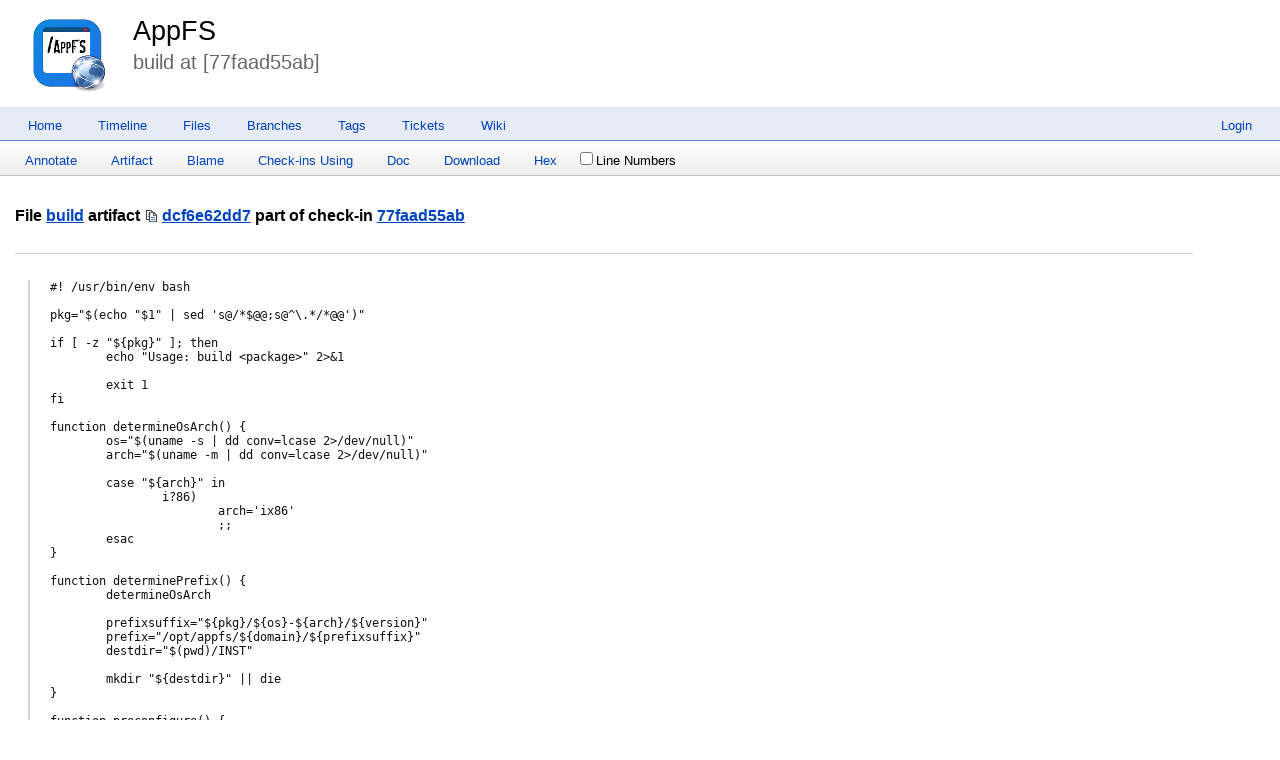

--- FILE ---
content_type: text/html; charset=utf-8
request_url: https://chiselapp.com/user/rkeene/repository/appfs/file?name=build&ci=77faad55ab7f97e1
body_size: 3910
content:
<!DOCTYPE html>
<html>
<head>
<base href="https://chiselapp.com/user/rkeene/repository/appfs/doc/77faad55ab/build" />
<title>AppFS: build at [77faad55ab]</title>
<link rel="alternate" type="application/rss+xml" title="RSS Feed"
      href="/user/rkeene/repository/appfs/timeline.rss" />
<link rel="stylesheet" href="/user/rkeene/repository/appfs/style.css?default" type="text/css"
      media="screen" />
</head>
<body>
  <div class="header"> 
    <a href="/user/rkeene/repository/appfs/home"><img src="/user/rkeene/repository/appfs/logo" alt="logo" class="logo" /></a>
    <div class="title-header">
      <div class="title"><a href="/user/rkeene/repository/appfs/home">AppFS</a></div>
        <div class="page-title">
      build at [77faad55ab]
      </div>
    </div>
  </div>
    
  <div class="mainmenu">
    <div class="status"><a href='/user/rkeene/repository/appfs/login'>Login</a> </div>
    <a href='/user/rkeene/repository/appfs/home'>Home</a><a href='/user/rkeene/repository/appfs/timeline'>Timeline</a><a href='/user/rkeene/repository/appfs/dir?ci=tip'>Files</a><a href='/user/rkeene/repository/appfs/brlist'>Branches</a><a href='/user/rkeene/repository/appfs/taglist'>Tags</a><a href='/user/rkeene/repository/appfs/reportlist'>Tickets</a><a href='/user/rkeene/repository/appfs/wiki'>Wiki</a>
  </div>
<div class="container"><form id='f01' method='GET' action='/user/rkeene/repository/appfs/file'>
<input type='hidden' name='udc' value='1'>
<div class="submenu">
<a class="label sml-annotate" href="/user/rkeene/repository/appfs/annotate?filename=build&amp;checkin=77faad55ab7f97e1">Annotate</a>
<a class="label sml-artifact" href="/user/rkeene/repository/appfs/artifact/dcf6e62dd7">Artifact</a>
<a class="label sml-blame" href="/user/rkeene/repository/appfs/blame?filename=build&amp;checkin=77faad55ab7f97e1">Blame</a>
<a class="label sml-check-ins-using" href="/user/rkeene/repository/appfs/timeline?uf=dcf6e62dd76b0c4641da04005b1bd97455dae5a4">Check-ins Using</a>
<a class="label sml-doc" href="/user/rkeene/repository/appfs/doc/77faad55ab7f97e1/build">Doc</a>
<a class="label sml-download" href="/user/rkeene/repository/appfs/raw/dcf6e62dd76b0c4641da04005b1bd97455dae5a4?at=build">Download</a>
<a class="label sml-hex" href="/user/rkeene/repository/appfs/hexdump?name=dcf6e62dd76b0c4641da04005b1bd97455dae5a4">Hex</a>
<label class='submenuctrl submenuckbox smc-ln'><input type='checkbox' name='ln' id='submenuctrl-0' >Line Numbers</label>
</div>
<input type="hidden" name="ci" value="77faad55ab7f97e1">
<input type="hidden" name="name" value="build">
</form>
<div class="content"><span id="debugMsg"></span>
<h2>File <a href="/user/rkeene/repository/appfs/finfo?name=build&amp;ci=77faad55ab7f97e1">build</a> artifact <span class="nobr"><span class="copy-button" id="copy-hash-fid" data-copytarget="hash-fid" data-copylength="0"></span><span id="hash-fid"><a href="/user/rkeene/repository/appfs/info/dcf6e62dd76b0c4641da04005b1bd97455dae5a4">dcf6e62dd7</a> </span></span>part of check-in <a href="/user/rkeene/repository/appfs/info/77faad55ab7f97e1">77faad55ab</a></h2>
<hr>
<blockquote class="file-content">
<pre>
#! /usr/bin/env bash

pkg=&quot;$(echo &quot;$1&quot; | sed &#39;s@/*$@@;s@^\.*/*@@&#39;)&quot;

if [ -z &quot;${pkg}&quot; ]; then
	echo &quot;Usage: build &lt;package&gt;&quot; 2&gt;&amp;1

	exit 1
fi

function determineOsArch() {
	os=&quot;$(uname -s | dd conv=lcase 2&gt;/dev/null)&quot;
	arch=&quot;$(uname -m | dd conv=lcase 2&gt;/dev/null)&quot;

	case &quot;${arch}&quot; in
		i?86)
			arch=&#39;ix86&#39;
			;;
	esac
}

function determinePrefix() {
	determineOsArch

	prefixsuffix=&quot;${pkg}/${os}-${arch}/${version}&quot;
	prefix=&quot;/opt/appfs/${domain}/${prefixsuffix}&quot;
	destdir=&quot;$(pwd)/INST&quot;

	mkdir &quot;${destdir}&quot; || die
}

function preconfigure() {
	:
}

function postconfigure() {
	:
}

function configure() {
	glibcvers=2.20
	glibcdir=&quot;/opt/appfs/core.appfs.rkeene.org/glibc/platform/${glibcvers}&quot;
	dynlinker=&quot;$(ls &quot;${glibcdir}&quot;/lib/ld-linux*.so.* | tail -n 1)&quot;

	CFLAGS=&quot;-I${glibcdir}/include&quot;
	CPPFLAGS=&quot;-I${glibcdir}/include&quot;
	LDFLAGS=&quot;-Wl,--rpath,${glibcdir}/lib -Wl,--dynamic-linker,${dynlinker}&quot;
	export CFLAGS CPPFLAGS LDFLAGS

	./configure --prefix=&quot;${prefix}&quot; --sysconfdir=/etc --localstatedir=/var
}

function prebuild() {
	:
}

function postbuild() {
	:
}

function build() {
	grep &quot;DESTDIR&quot; Makefile || die &quot;Don&#39;t know how to build this software&quot;

	make
}

function preinstall() {
	:
}

function postinstall() {
	:
}

function install() {
	make install DESTDIR=&quot;${destdir}&quot;
}

function cleanup() {
	cd &quot;${workdir}&quot; || exit 1
	cd .. || exit 1
	rm -rf &quot;${workdir}&quot;
}

function die() {
	local message

	message=&quot;$1&quot;

	if [ -n &quot;${message}&quot; ]; then
		echo &quot;error: ${message}&quot; &gt;&amp;2
	fi

	cleanup

	exit 1
}

cd &quot;$(dirname &quot;$(which &quot;$0&quot;)&quot;)&quot; || exit 1

if [ -f &#39;build.conf&#39; ]; then
	. &#39;build.conf&#39;
fi

if [ -d &quot;pkgs/${pkg}&quot; ]; then
	pkgdir=&quot;pkgs/${pkg}&quot;
	pkgfile=&quot;${pkgdir}/info&quot;
else
	pkgfile=&quot;pkgs/${pkg}&quot;
	pkgdir=&quot;${pkgfile}&quot;
fi

if [ ! -e &quot;${pkgfile}&quot; ]; then
	echo &quot;Invalid package.&quot; &gt;&amp;2

	exit 1
fi

pkgdate=&quot;$(for artifact in $(find &quot;${pkgdir}&quot; -type f -print0 | xargs -n 1 -0 fossil finfo --limit 1 --width 0 2&gt;/dev/null | grep &#39;^[0-9][0-9][0-9][0-9]-[0-9][0-9]-[0-9][0-9] &#39; | sed &#39;s@^[^ ]* \[@@;s@\].*@@&#39; | sort -u); do fossil info &quot;${artifact}&quot; | awk &#39;/^uuid:/{ print $3 &quot;T&quot; $4 }&#39; | sed &#39;s@[-:]@@g;s@..$@\.&amp;@&#39;; done | sort -n | tail -n 1)&quot;
if [ -z &quot;${pkgdate}&quot; ]; then
	pkgdate=&quot;$(find &quot;${pkgdir}&quot; -type f -printf &#39;%TY%Tm%Td%TH%TM.%TS\n&#39; 2&gt;/dev/null | cut -f 1-2 -d &#39;.&#39; | sort -n | tail -n 1)&quot;
fi

. &quot;${pkgfile}&quot;

archivedir=&quot;$(pwd)/ARCHIVE&quot;
workdir=&quot;workdir-$$${RANDOM}${RANDOM}${RANDOM}&quot;
srcfile=&quot;${archivedir}/${pkg}&quot;
mkdir &quot;${archivedir}&quot; &gt;/dev/null 2&gt;/dev/null
mkdir &quot;${workdir}&quot; || exit 1
cd &quot;${workdir}&quot; || exit 1
workdir=&quot;$(pwd)&quot;

if [ ! -e &quot;${srcfile}&quot; ]; then
	# Download
	## Cleanup
	rm -f src.new src

	## Fetch file
	wget -O src.new &quot;${url}&quot; || exit 1

	## Verify signature
	src_sha256=&quot;$(openssl sha256 &#39;src.new&#39; | sed &#39;s@^.*= @@&#39;)&quot;
	if [ &quot;${src_sha256}&quot; != &quot;${sha256}&quot; ]; then
		echo &quot;SHA256 mismatch:  Downloaded: ${src_sha256} != Expected: ${sha256}&quot; &gt;&amp;2

		exit 1
	fi

	## Move file into place
	mv src.new &quot;${archivedir}/${pkg}&quot;
fi

# Decompress archive
## Determine type of archive
case &quot;${url}&quot; in
	*.tar.xz|*.tar.xz&#39;?&#39;*|*.txz)
		decompress=&#39;xz&#39;
		;;
	*.tar.gz|*.tar.gz&#39;?&#39;*|*.tgz)
		decompress=&#39;gzip&#39;
		;;
	*.tar.bz2|*.tar.bz2&#39;?&#39;*|*.tbz2)
		decompress=&#39;bzip2&#39;
		;;
	*.zip|*.zip&#39;?&#39;*)
		decompress=&#39;unzip&#39;
		;;
	*)
		echo &quot;Unknown compression method: ${url}&quot; &gt;&amp;2

		exit 1
		;;
esac

## Do decompression
case &quot;${decompress}&quot; in
	unzip)
		unzip &quot;${srcfile}&quot; || die &#39;Unable to uncompress archive&#39;
		;;
	*)
		&quot;${decompress}&quot; -dc &quot;${srcfile}&quot; | tar -xf - || die &#39;Unable to uncompress archive&#39;
		;;
esac

## Cleanup source
rm -f src

# If we just have one directory, use that directory
dir=&quot;$(echo *)&quot;
if [ -e &quot;${dir}&quot; ]; then
	mv &quot;${dir}&quot;/* .
fi

# Start logging
set -x

# Determine properties
determinePrefix

# Start the build
preconfigure || die &#39;preconfigure failed&#39;
configure || die &#39;configure failed&#39;
postconfigure || die &#39;postconfigure failed&#39;

prebuild || die &#39;prebuild failed&#39;
build || die &#39;build failed&#39;
postbuild || die &#39;postbuild failed&#39;

preinstall || die &#39;preinstall failed&#39;
install || die &#39;install failed&#39;
postinstall || die &#39;postinstall failed&#39;

(
	appdir=&quot;$(appfsinstalldir)/${prefixsuffix}&quot;
	mkdir -p &quot;${appdir}&quot;

	cd &quot;${destdir}/${prefix}&quot; || exit 1
	cp -rp * &quot;${appdir}&quot;
	find &quot;${appdir}&quot; -print0 | xargs -0 touch -t &quot;${pkgdate}&quot;
)

cleanup

exit 0

</pre>
</blockquote>
</div>
<script nonce="1fa23ee40d35ca8c57ce2565f6640e4832d39b90ae8c75b7">/* style.c:899 */
function debugMsg(msg){
var n = document.getElementById("debugMsg");
if(n){n.textContent=msg;}
}
</script>
<script nonce='1fa23ee40d35ca8c57ce2565f6640e4832d39b90ae8c75b7'>
/* copybtn.js *************************************************************/
function makeCopyButton(idTarget,bFlipped,cchLength){
var elButton = document.createElement("span");
elButton.className = "copy-button";
if( bFlipped ) elButton.className += " copy-button-flipped";
elButton.id = "copy-" + idTarget;
initCopyButton(elButton,idTarget,cchLength);
return elButton;
}
function initCopyButtonById(idButton,idTarget,cchLength){
idButton = idButton || "copy-" + idTarget;
var elButton = document.getElementById(idButton);
if( elButton ) initCopyButton(elButton,idTarget,cchLength);
return elButton;
}
function initCopyButton(elButton,idTarget,cchLength){
elButton.style.transition = "";
elButton.style.opacity = 1;
if( idTarget ) elButton.setAttribute("data-copytarget",idTarget);
if( cchLength ) elButton.setAttribute("data-copylength",cchLength);
elButton.onclick = clickCopyButton;
return elButton;
}
setTimeout(function(){
var elButtons = document.getElementsByClassName("copy-button");
for ( var i=0; i<elButtons.length; i++ ){
initCopyButton(elButtons[i],0,0);
}
},1);
function clickCopyButton(e){
e.preventDefault();
e.stopPropagation();
if( this.getAttribute("data-copylocked") ) return;
this.setAttribute("data-copylocked","1");
this.style.transition = "opacity 400ms ease-in-out";
this.style.opacity = 0;
var idTarget = this.getAttribute("data-copytarget");
var elTarget = document.getElementById(idTarget);
if( elTarget ){
var text = elTarget.innerText.replace(/^\s+|\s+$/g,"");
var cchLength = parseInt(this.getAttribute("data-copylength"));
if( !isNaN(cchLength) && cchLength>0 ){
text = text.slice(0,cchLength);
}
copyTextToClipboard(text);
}
setTimeout(function(){
this.style.transition = "";
this.style.opacity = 1;
this.removeAttribute("data-copylocked");
}.bind(this),400);
}
function copyTextToClipboard(text){
if( window.clipboardData && window.clipboardData.setData ){
window.clipboardData.setData("Text",text);
}else{
var elTextarea = document.createElement("textarea");
elTextarea.style.position = "fixed";
elTextarea.value = text;
document.body.appendChild(elTextarea);
elTextarea.select();
try{
document.execCommand("copy");
}catch(err){
}finally{
document.body.removeChild(elTextarea);
}
}
}
/* menu.js *************************************************************/
function toggle_annotation_log(){
var w = document.getElementById("annotation_log");
var x = document.forms["f01"].elements["log"].checked
w.style.display = x ? "block" : "none";
}
function submenu_onchange_submit(){
var w = document.getElementById("f01");
w.submit();
}
(function (){
for(var i=0; 1; i++){
var x = document.getElementById("submenuctrl-"+i);
if(!x) break;
if( !x.hasAttribute('data-ctrl') ){
x.onchange = submenu_onchange_submit;
}else{
var cx = x.getAttribute('data-ctrl');
if( cx=="toggle_annotation_log" ){
x.onchange = toggle_annotation_log;
}
}
}
})();
</script>
</div>
<div class="footer grid-12">
Powered by <a href="http://fossil-scm.org" title="Fossil version [1205ec86cb] 2025-04-30 16:57:32">Fossil</a> &#183; <a href="/user/rkeene/repository/appfs/timeline.rss">RSS</a>
</div>
</body></html>
